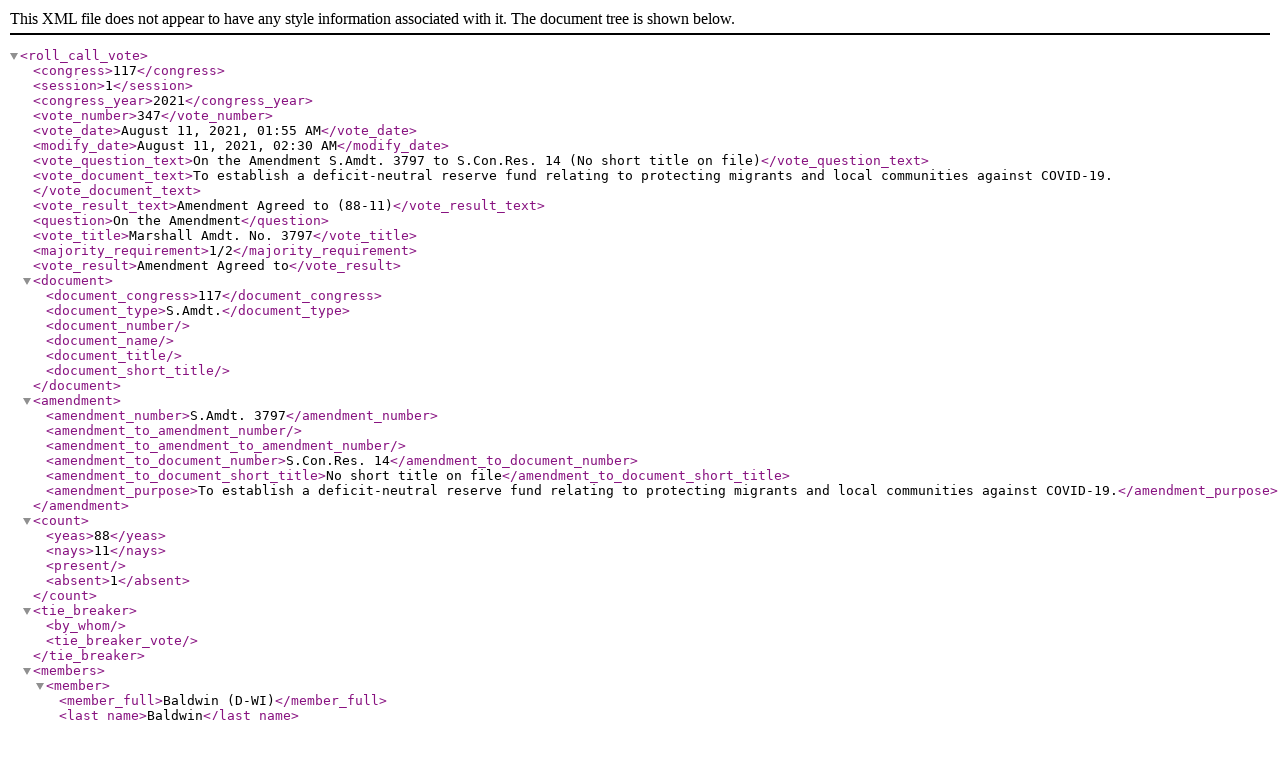

--- FILE ---
content_type: text/xml
request_url: https://www.senate.gov/legislative/LIS/roll_call_votes/vote1171/vote_117_1_00347.xml
body_size: 3188
content:
<?xml version="1.0" encoding="UTF-8"?><roll_call_vote>
  <congress>117</congress>
  <session>1</session>
  <congress_year>2021</congress_year>
  <vote_number>347</vote_number>
  <vote_date>August 11, 2021,  01:55 AM</vote_date>
  <modify_date>August 11, 2021,  02:30 AM</modify_date>
  <vote_question_text>On the Amendment S.Amdt. 3797 to S.Con.Res. 14 (No short title on file)</vote_question_text>
  <vote_document_text>To establish a deficit-neutral reserve fund relating to protecting migrants and local communities against COVID-19.</vote_document_text>
  <vote_result_text>Amendment Agreed to (88-11)</vote_result_text>
  <question>On the Amendment</question>
  <vote_title>Marshall Amdt. No. 3797</vote_title>
  <majority_requirement>1/2</majority_requirement>
  <vote_result>Amendment Agreed to</vote_result>
  <document>
    <document_congress>117</document_congress>
    <document_type>S.Amdt.</document_type>
    <document_number/>
    <document_name/>
    <document_title/>
    <document_short_title/>
  </document>
  <amendment>
    <amendment_number>S.Amdt. 3797</amendment_number>
    <amendment_to_amendment_number/>
    <amendment_to_amendment_to_amendment_number/>
    <amendment_to_document_number>S.Con.Res. 14</amendment_to_document_number>
    <amendment_to_document_short_title>No short title on file</amendment_to_document_short_title>
    <amendment_purpose>To establish a deficit-neutral reserve fund relating to protecting migrants and local communities against COVID-19.</amendment_purpose>
  </amendment>
  <count>
    <yeas>88</yeas>
    <nays>11</nays>
    <present/>
    <absent>1</absent>
  </count>
  <tie_breaker>
    <by_whom/>
    <tie_breaker_vote/>
  </tie_breaker>
  <members>
    <member>
      <member_full>Baldwin (D-WI)</member_full>
      <last_name>Baldwin</last_name>
      <first_name>Tammy</first_name>
      <party>D</party>
      <state>WI</state>
      <vote_cast>Yea</vote_cast>
      <lis_member_id>S354</lis_member_id>
    </member>
    <member>
      <member_full>Barrasso (R-WY)</member_full>
      <last_name>Barrasso</last_name>
      <first_name>John</first_name>
      <party>R</party>
      <state>WY</state>
      <vote_cast>Yea</vote_cast>
      <lis_member_id>S317</lis_member_id>
    </member>
    <member>
      <member_full>Bennet (D-CO)</member_full>
      <last_name>Bennet</last_name>
      <first_name>Michael</first_name>
      <party>D</party>
      <state>CO</state>
      <vote_cast>Yea</vote_cast>
      <lis_member_id>S330</lis_member_id>
    </member>
    <member>
      <member_full>Blackburn (R-TN)</member_full>
      <last_name>Blackburn</last_name>
      <first_name>Marsha</first_name>
      <party>R</party>
      <state>TN</state>
      <vote_cast>Yea</vote_cast>
      <lis_member_id>S396</lis_member_id>
    </member>
    <member>
      <member_full>Blumenthal (D-CT)</member_full>
      <last_name>Blumenthal</last_name>
      <first_name>Richard</first_name>
      <party>D</party>
      <state>CT</state>
      <vote_cast>Yea</vote_cast>
      <lis_member_id>S341</lis_member_id>
    </member>
    <member>
      <member_full>Blunt (R-MO)</member_full>
      <last_name>Blunt</last_name>
      <first_name>Roy</first_name>
      <party>R</party>
      <state>MO</state>
      <vote_cast>Yea</vote_cast>
      <lis_member_id>S342</lis_member_id>
    </member>
    <member>
      <member_full>Booker (D-NJ)</member_full>
      <last_name>Booker</last_name>
      <first_name>Cory</first_name>
      <party>D</party>
      <state>NJ</state>
      <vote_cast>Nay</vote_cast>
      <lis_member_id>S370</lis_member_id>
    </member>
    <member>
      <member_full>Boozman (R-AR)</member_full>
      <last_name>Boozman</last_name>
      <first_name>John</first_name>
      <party>R</party>
      <state>AR</state>
      <vote_cast>Yea</vote_cast>
      <lis_member_id>S343</lis_member_id>
    </member>
    <member>
      <member_full>Braun (R-IN)</member_full>
      <last_name>Braun</last_name>
      <first_name>Mike</first_name>
      <party>R</party>
      <state>IN</state>
      <vote_cast>Yea</vote_cast>
      <lis_member_id>S397</lis_member_id>
    </member>
    <member>
      <member_full>Brown (D-OH)</member_full>
      <last_name>Brown</last_name>
      <first_name>Sherrod </first_name>
      <party>D</party>
      <state>OH</state>
      <vote_cast>Yea</vote_cast>
      <lis_member_id>S307</lis_member_id>
    </member>
    <member>
      <member_full>Burr (R-NC)</member_full>
      <last_name>Burr</last_name>
      <first_name>Richard</first_name>
      <party>R</party>
      <state>NC</state>
      <vote_cast>Yea</vote_cast>
      <lis_member_id>S300</lis_member_id>
    </member>
    <member>
      <member_full>Cantwell (D-WA)</member_full>
      <last_name>Cantwell</last_name>
      <first_name>Maria</first_name>
      <party>D</party>
      <state>WA</state>
      <vote_cast>Yea</vote_cast>
      <lis_member_id>S275</lis_member_id>
    </member>
    <member>
      <member_full>Capito (R-WV)</member_full>
      <last_name>Capito</last_name>
      <first_name>Shelley</first_name>
      <party>R</party>
      <state>WV</state>
      <vote_cast>Yea</vote_cast>
      <lis_member_id>S372</lis_member_id>
    </member>
    <member>
      <member_full>Cardin (D-MD)</member_full>
      <last_name>Cardin</last_name>
      <first_name>Ben</first_name>
      <party>D</party>
      <state>MD</state>
      <vote_cast>Yea</vote_cast>
      <lis_member_id>S308</lis_member_id>
    </member>
    <member>
      <member_full>Carper (D-DE)</member_full>
      <last_name>Carper</last_name>
      <first_name>Thomas</first_name>
      <party>D</party>
      <state>DE</state>
      <vote_cast>Yea</vote_cast>
      <lis_member_id>S277</lis_member_id>
    </member>
    <member>
      <member_full>Casey (D-PA)</member_full>
      <last_name>Casey</last_name>
      <first_name>Bob</first_name>
      <party>D</party>
      <state>PA</state>
      <vote_cast>Yea</vote_cast>
      <lis_member_id>S309</lis_member_id>
    </member>
    <member>
      <member_full>Cassidy (R-LA)</member_full>
      <last_name>Cassidy</last_name>
      <first_name>Bill</first_name>
      <party>R</party>
      <state>LA</state>
      <vote_cast>Yea</vote_cast>
      <lis_member_id>S373</lis_member_id>
    </member>
    <member>
      <member_full>Collins (R-ME)</member_full>
      <last_name>Collins</last_name>
      <first_name>Susan</first_name>
      <party>R</party>
      <state>ME</state>
      <vote_cast>Yea</vote_cast>
      <lis_member_id>S252</lis_member_id>
    </member>
    <member>
      <member_full>Coons (D-DE)</member_full>
      <last_name>Coons</last_name>
      <first_name>Christopher</first_name>
      <party>D</party>
      <state>DE</state>
      <vote_cast>Yea</vote_cast>
      <lis_member_id>S337</lis_member_id>
    </member>
    <member>
      <member_full>Cornyn (R-TX)</member_full>
      <last_name>Cornyn</last_name>
      <first_name>John</first_name>
      <party>R</party>
      <state>TX</state>
      <vote_cast>Yea</vote_cast>
      <lis_member_id>S287</lis_member_id>
    </member>
    <member>
      <member_full>Cortez Masto (D-NV)</member_full>
      <last_name>Cortez Masto</last_name>
      <first_name>Catherine</first_name>
      <party>D</party>
      <state>NV</state>
      <vote_cast>Yea</vote_cast>
      <lis_member_id>S385</lis_member_id>
    </member>
    <member>
      <member_full>Cotton (R-AR)</member_full>
      <last_name>Cotton</last_name>
      <first_name>Tom</first_name>
      <party>R</party>
      <state>AR</state>
      <vote_cast>Yea</vote_cast>
      <lis_member_id>S374</lis_member_id>
    </member>
    <member>
      <member_full>Cramer (R-ND)</member_full>
      <last_name>Cramer</last_name>
      <first_name>Kevin</first_name>
      <party>R</party>
      <state>ND</state>
      <vote_cast>Yea</vote_cast>
      <lis_member_id>S398</lis_member_id>
    </member>
    <member>
      <member_full>Crapo (R-ID)</member_full>
      <last_name>Crapo</last_name>
      <first_name>Mike</first_name>
      <party>R</party>
      <state>ID</state>
      <vote_cast>Yea</vote_cast>
      <lis_member_id>S266</lis_member_id>
    </member>
    <member>
      <member_full>Cruz (R-TX)</member_full>
      <last_name>Cruz</last_name>
      <first_name>Ted</first_name>
      <party>R</party>
      <state>TX</state>
      <vote_cast>Yea</vote_cast>
      <lis_member_id>S355</lis_member_id>
    </member>
    <member>
      <member_full>Daines (R-MT)</member_full>
      <last_name>Daines</last_name>
      <first_name>Steve</first_name>
      <party>R</party>
      <state>MT</state>
      <vote_cast>Yea</vote_cast>
      <lis_member_id>S375</lis_member_id>
    </member>
    <member>
      <member_full>Duckworth (D-IL)</member_full>
      <last_name>Duckworth</last_name>
      <first_name>Tammy</first_name>
      <party>D</party>
      <state>IL</state>
      <vote_cast>Yea</vote_cast>
      <lis_member_id>S386</lis_member_id>
    </member>
    <member>
      <member_full>Durbin (D-IL)</member_full>
      <last_name>Durbin</last_name>
      <first_name>Richard</first_name>
      <party>D</party>
      <state>IL</state>
      <vote_cast>Yea</vote_cast>
      <lis_member_id>S253</lis_member_id>
    </member>
    <member>
      <member_full>Ernst (R-IA)</member_full>
      <last_name>Ernst</last_name>
      <first_name>Joni</first_name>
      <party>R</party>
      <state>IA</state>
      <vote_cast>Yea</vote_cast>
      <lis_member_id>S376</lis_member_id>
    </member>
    <member>
      <member_full>Feinstein (D-CA)</member_full>
      <last_name>Feinstein</last_name>
      <first_name>Dianne</first_name>
      <party>D</party>
      <state>CA</state>
      <vote_cast>Yea</vote_cast>
      <lis_member_id>S221</lis_member_id>
    </member>
    <member>
      <member_full>Fischer (R-NE)</member_full>
      <last_name>Fischer</last_name>
      <first_name>Deb</first_name>
      <party>R</party>
      <state>NE</state>
      <vote_cast>Yea</vote_cast>
      <lis_member_id>S357</lis_member_id>
    </member>
    <member>
      <member_full>Gillibrand (D-NY)</member_full>
      <last_name>Gillibrand</last_name>
      <first_name>Kirsten</first_name>
      <party>D</party>
      <state>NY</state>
      <vote_cast>Yea</vote_cast>
      <lis_member_id>S331</lis_member_id>
    </member>
    <member>
      <member_full>Graham (R-SC)</member_full>
      <last_name>Graham</last_name>
      <first_name>Lindsey</first_name>
      <party>R</party>
      <state>SC</state>
      <vote_cast>Yea</vote_cast>
      <lis_member_id>S293</lis_member_id>
    </member>
    <member>
      <member_full>Grassley (R-IA)</member_full>
      <last_name>Grassley</last_name>
      <first_name>Charles</first_name>
      <party>R</party>
      <state>IA</state>
      <vote_cast>Yea</vote_cast>
      <lis_member_id>S153</lis_member_id>
    </member>
    <member>
      <member_full>Hagerty (R-TN)</member_full>
      <last_name>Hagerty</last_name>
      <first_name>Bill</first_name>
      <party>R</party>
      <state>TN</state>
      <vote_cast>Yea</vote_cast>
      <lis_member_id>S407</lis_member_id>
    </member>
    <member>
      <member_full>Hassan (D-NH)</member_full>
      <last_name>Hassan</last_name>
      <first_name>Maggie</first_name>
      <party>D</party>
      <state>NH</state>
      <vote_cast>Yea</vote_cast>
      <lis_member_id>S388</lis_member_id>
    </member>
    <member>
      <member_full>Hawley (R-MO)</member_full>
      <last_name>Hawley</last_name>
      <first_name>Josh</first_name>
      <party>R</party>
      <state>MO</state>
      <vote_cast>Yea</vote_cast>
      <lis_member_id>S399</lis_member_id>
    </member>
    <member>
      <member_full>Heinrich (D-NM)</member_full>
      <last_name>Heinrich</last_name>
      <first_name>Martin</first_name>
      <party>D</party>
      <state>NM</state>
      <vote_cast>Nay</vote_cast>
      <lis_member_id>S359</lis_member_id>
    </member>
    <member>
      <member_full>Hickenlooper (D-CO)</member_full>
      <last_name>Hickenlooper</last_name>
      <first_name>John</first_name>
      <party>D</party>
      <state>CO</state>
      <vote_cast>Yea</vote_cast>
      <lis_member_id>S408</lis_member_id>
    </member>
    <member>
      <member_full>Hirono (D-HI)</member_full>
      <last_name>Hirono</last_name>
      <first_name>Mazie</first_name>
      <party>D</party>
      <state>HI</state>
      <vote_cast>Nay</vote_cast>
      <lis_member_id>S361</lis_member_id>
    </member>
    <member>
      <member_full>Hoeven (R-ND)</member_full>
      <last_name>Hoeven</last_name>
      <first_name>John</first_name>
      <party>R</party>
      <state>ND</state>
      <vote_cast>Yea</vote_cast>
      <lis_member_id>S344</lis_member_id>
    </member>
    <member>
      <member_full>Hyde-Smith (R-MS)</member_full>
      <last_name>Hyde-Smith</last_name>
      <first_name>Cindy</first_name>
      <party>R</party>
      <state>MS</state>
      <vote_cast>Yea</vote_cast>
      <lis_member_id>S395</lis_member_id>
    </member>
    <member>
      <member_full>Inhofe (R-OK)</member_full>
      <last_name>Inhofe</last_name>
      <first_name>Jim</first_name>
      <party>R</party>
      <state>OK</state>
      <vote_cast>Yea</vote_cast>
      <lis_member_id>S236</lis_member_id>
    </member>
    <member>
      <member_full>Johnson (R-WI)</member_full>
      <last_name>Johnson</last_name>
      <first_name>Ron</first_name>
      <party>R</party>
      <state>WI</state>
      <vote_cast>Yea</vote_cast>
      <lis_member_id>S345</lis_member_id>
    </member>
    <member>
      <member_full>Kaine (D-VA)</member_full>
      <last_name>Kaine</last_name>
      <first_name>Timothy</first_name>
      <party>D</party>
      <state>VA</state>
      <vote_cast>Yea</vote_cast>
      <lis_member_id>S362</lis_member_id>
    </member>
    <member>
      <member_full>Kelly (D-AZ)</member_full>
      <last_name>Kelly</last_name>
      <first_name>Mark</first_name>
      <party>D</party>
      <state>AZ</state>
      <vote_cast>Yea</vote_cast>
      <lis_member_id>S406</lis_member_id>
    </member>
    <member>
      <member_full>Kennedy (R-LA)</member_full>
      <last_name>Kennedy</last_name>
      <first_name>John</first_name>
      <party>R</party>
      <state>LA</state>
      <vote_cast>Yea</vote_cast>
      <lis_member_id>S389</lis_member_id>
    </member>
    <member>
      <member_full>King (I-ME)</member_full>
      <last_name>King</last_name>
      <first_name>Angus</first_name>
      <party>I</party>
      <state>ME</state>
      <vote_cast>Yea</vote_cast>
      <lis_member_id>S363</lis_member_id>
    </member>
    <member>
      <member_full>Klobuchar (D-MN)</member_full>
      <last_name>Klobuchar</last_name>
      <first_name>Amy</first_name>
      <party>D</party>
      <state>MN</state>
      <vote_cast>Yea</vote_cast>
      <lis_member_id>S311</lis_member_id>
    </member>
    <member>
      <member_full>Lankford (R-OK)</member_full>
      <last_name>Lankford</last_name>
      <first_name>James</first_name>
      <party>R</party>
      <state>OK</state>
      <vote_cast>Yea</vote_cast>
      <lis_member_id>S378</lis_member_id>
    </member>
    <member>
      <member_full>Leahy (D-VT)</member_full>
      <last_name>Leahy</last_name>
      <first_name>Patrick</first_name>
      <party>D</party>
      <state>VT</state>
      <vote_cast>Yea</vote_cast>
      <lis_member_id>S057</lis_member_id>
    </member>
    <member>
      <member_full>Lee (R-UT)</member_full>
      <last_name>Lee</last_name>
      <first_name>Mike</first_name>
      <party>R</party>
      <state>UT</state>
      <vote_cast>Yea</vote_cast>
      <lis_member_id>S346</lis_member_id>
    </member>
    <member>
      <member_full>Lujan (D-NM)</member_full>
      <last_name>Lujan</last_name>
      <first_name>Ben</first_name>
      <party>D</party>
      <state>NM</state>
      <vote_cast>Nay</vote_cast>
      <lis_member_id>S409</lis_member_id>
    </member>
    <member>
      <member_full>Lummis (R-WY)</member_full>
      <last_name>Lummis</last_name>
      <first_name>Cynthia</first_name>
      <party>R</party>
      <state>WY</state>
      <vote_cast>Yea</vote_cast>
      <lis_member_id>S410</lis_member_id>
    </member>
    <member>
      <member_full>Manchin (D-WV)</member_full>
      <last_name>Manchin</last_name>
      <first_name>Joseph</first_name>
      <party>D</party>
      <state>WV</state>
      <vote_cast>Yea</vote_cast>
      <lis_member_id>S338</lis_member_id>
    </member>
    <member>
      <member_full>Markey (D-MA)</member_full>
      <last_name>Markey</last_name>
      <first_name>Edward</first_name>
      <party>D</party>
      <state>MA</state>
      <vote_cast>Nay</vote_cast>
      <lis_member_id>S369</lis_member_id>
    </member>
    <member>
      <member_full>Marshall (R-KS)</member_full>
      <last_name>Marshall</last_name>
      <first_name>Roger</first_name>
      <party>R</party>
      <state>KS</state>
      <vote_cast>Yea</vote_cast>
      <lis_member_id>S411</lis_member_id>
    </member>
    <member>
      <member_full>McConnell (R-KY)</member_full>
      <last_name>McConnell</last_name>
      <first_name>Mitch</first_name>
      <party>R</party>
      <state>KY</state>
      <vote_cast>Yea</vote_cast>
      <lis_member_id>S174</lis_member_id>
    </member>
    <member>
      <member_full>Menendez (D-NJ)</member_full>
      <last_name>Menendez</last_name>
      <first_name>Robert</first_name>
      <party>D</party>
      <state>NJ</state>
      <vote_cast>Nay</vote_cast>
      <lis_member_id>S306</lis_member_id>
    </member>
    <member>
      <member_full>Merkley (D-OR)</member_full>
      <last_name>Merkley</last_name>
      <first_name>Jeff</first_name>
      <party>D</party>
      <state>OR</state>
      <vote_cast>Yea</vote_cast>
      <lis_member_id>S322</lis_member_id>
    </member>
    <member>
      <member_full>Moran (R-KS)</member_full>
      <last_name>Moran</last_name>
      <first_name>Jerry</first_name>
      <party>R</party>
      <state>KS</state>
      <vote_cast>Yea</vote_cast>
      <lis_member_id>S347</lis_member_id>
    </member>
    <member>
      <member_full>Murkowski (R-AK)</member_full>
      <last_name>Murkowski</last_name>
      <first_name>Lisa</first_name>
      <party>R</party>
      <state>AK</state>
      <vote_cast>Yea</vote_cast>
      <lis_member_id>S288</lis_member_id>
    </member>
    <member>
      <member_full>Murphy (D-CT)</member_full>
      <last_name>Murphy</last_name>
      <first_name>Christopher</first_name>
      <party>D</party>
      <state>CT</state>
      <vote_cast>Nay</vote_cast>
      <lis_member_id>S364</lis_member_id>
    </member>
    <member>
      <member_full>Murray (D-WA)</member_full>
      <last_name>Murray</last_name>
      <first_name>Patty</first_name>
      <party>D</party>
      <state>WA</state>
      <vote_cast>Yea</vote_cast>
      <lis_member_id>S229</lis_member_id>
    </member>
    <member>
      <member_full>Ossoff (D-GA)</member_full>
      <last_name>Ossoff</last_name>
      <first_name>Jon</first_name>
      <party>D</party>
      <state>GA</state>
      <vote_cast>Nay</vote_cast>
      <lis_member_id>S414</lis_member_id>
    </member>
    <member>
      <member_full>Padilla (D-CA)</member_full>
      <last_name>Padilla</last_name>
      <first_name>Alex</first_name>
      <party>D</party>
      <state>CA</state>
      <vote_cast>Yea</vote_cast>
      <lis_member_id>S413</lis_member_id>
    </member>
    <member>
      <member_full>Paul (R-KY)</member_full>
      <last_name>Paul</last_name>
      <first_name>Rand</first_name>
      <party>R</party>
      <state>KY</state>
      <vote_cast>Yea</vote_cast>
      <lis_member_id>S348</lis_member_id>
    </member>
    <member>
      <member_full>Peters (D-MI)</member_full>
      <last_name>Peters</last_name>
      <first_name>Gary</first_name>
      <party>D</party>
      <state>MI</state>
      <vote_cast>Yea</vote_cast>
      <lis_member_id>S380</lis_member_id>
    </member>
    <member>
      <member_full>Portman (R-OH)</member_full>
      <last_name>Portman</last_name>
      <first_name>Rob</first_name>
      <party>R</party>
      <state>OH</state>
      <vote_cast>Yea</vote_cast>
      <lis_member_id>S349</lis_member_id>
    </member>
    <member>
      <member_full>Reed (D-RI)</member_full>
      <last_name>Reed</last_name>
      <first_name>John</first_name>
      <party>D</party>
      <state>RI</state>
      <vote_cast>Yea</vote_cast>
      <lis_member_id>S259</lis_member_id>
    </member>
    <member>
      <member_full>Risch (R-ID)</member_full>
      <last_name>Risch</last_name>
      <first_name>James </first_name>
      <party>R</party>
      <state>ID</state>
      <vote_cast>Yea</vote_cast>
      <lis_member_id>S323</lis_member_id>
    </member>
    <member>
      <member_full>Romney (R-UT)</member_full>
      <last_name>Romney</last_name>
      <first_name>Mitt</first_name>
      <party>R</party>
      <state>UT</state>
      <vote_cast>Yea</vote_cast>
      <lis_member_id>S401</lis_member_id>
    </member>
    <member>
      <member_full>Rosen (D-NV)</member_full>
      <last_name>Rosen</last_name>
      <first_name>Jacklyn</first_name>
      <party>D</party>
      <state>NV</state>
      <vote_cast>Yea</vote_cast>
      <lis_member_id>S402</lis_member_id>
    </member>
    <member>
      <member_full>Rounds (R-SD)</member_full>
      <last_name>Rounds</last_name>
      <first_name>Mike</first_name>
      <party>R</party>
      <state>SD</state>
      <vote_cast>Not Voting</vote_cast>
      <lis_member_id>S381</lis_member_id>
    </member>
    <member>
      <member_full>Rubio (R-FL)</member_full>
      <last_name>Rubio</last_name>
      <first_name>Marco</first_name>
      <party>R</party>
      <state>FL</state>
      <vote_cast>Yea</vote_cast>
      <lis_member_id>S350</lis_member_id>
    </member>
    <member>
      <member_full>Sanders (I-VT)</member_full>
      <last_name>Sanders</last_name>
      <first_name>Bernard</first_name>
      <party>I</party>
      <state>VT</state>
      <vote_cast>Nay</vote_cast>
      <lis_member_id>S313</lis_member_id>
    </member>
    <member>
      <member_full>Sasse (R-NE)</member_full>
      <last_name>Sasse</last_name>
      <first_name>Ben</first_name>
      <party>R</party>
      <state>NE</state>
      <vote_cast>Yea</vote_cast>
      <lis_member_id>S382</lis_member_id>
    </member>
    <member>
      <member_full>Schatz (D-HI)</member_full>
      <last_name>Schatz</last_name>
      <first_name>Brian</first_name>
      <party>D</party>
      <state>HI</state>
      <vote_cast>Yea</vote_cast>
      <lis_member_id>S353</lis_member_id>
    </member>
    <member>
      <member_full>Schumer (D-NY)</member_full>
      <last_name>Schumer</last_name>
      <first_name>Charles</first_name>
      <party>D</party>
      <state>NY</state>
      <vote_cast>Yea</vote_cast>
      <lis_member_id>S270</lis_member_id>
    </member>
    <member>
      <member_full>Scott (R-FL)</member_full>
      <last_name>Scott</last_name>
      <first_name>Rick</first_name>
      <party>R</party>
      <state>FL</state>
      <vote_cast>Yea</vote_cast>
      <lis_member_id>S404</lis_member_id>
    </member>
    <member>
      <member_full>Scott (R-SC)</member_full>
      <last_name>Scott</last_name>
      <first_name>Tim</first_name>
      <party>R</party>
      <state>SC</state>
      <vote_cast>Yea</vote_cast>
      <lis_member_id>S365</lis_member_id>
    </member>
    <member>
      <member_full>Shaheen (D-NH)</member_full>
      <last_name>Shaheen</last_name>
      <first_name>Jeanne</first_name>
      <party>D</party>
      <state>NH</state>
      <vote_cast>Yea</vote_cast>
      <lis_member_id>S324</lis_member_id>
    </member>
    <member>
      <member_full>Shelby (R-AL)</member_full>
      <last_name>Shelby</last_name>
      <first_name>Richard</first_name>
      <party>R</party>
      <state>AL</state>
      <vote_cast>Yea</vote_cast>
      <lis_member_id>S184</lis_member_id>
    </member>
    <member>
      <member_full>Sinema (D-AZ)</member_full>
      <last_name>Sinema</last_name>
      <first_name>Kyrsten</first_name>
      <party>D</party>
      <state>AZ</state>
      <vote_cast>Yea</vote_cast>
      <lis_member_id>S403</lis_member_id>
    </member>
    <member>
      <member_full>Smith (D-MN)</member_full>
      <last_name>Smith</last_name>
      <first_name>Tina</first_name>
      <party>D</party>
      <state>MN</state>
      <vote_cast>Nay</vote_cast>
      <lis_member_id>S394</lis_member_id>
    </member>
    <member>
      <member_full>Stabenow (D-MI)</member_full>
      <last_name>Stabenow</last_name>
      <first_name>Debbie</first_name>
      <party>D</party>
      <state>MI</state>
      <vote_cast>Yea</vote_cast>
      <lis_member_id>S284</lis_member_id>
    </member>
    <member>
      <member_full>Sullivan (R-AK)</member_full>
      <last_name>Sullivan</last_name>
      <first_name>Dan</first_name>
      <party>R</party>
      <state>AK</state>
      <vote_cast>Yea</vote_cast>
      <lis_member_id>S383</lis_member_id>
    </member>
    <member>
      <member_full>Tester (D-MT)</member_full>
      <last_name>Tester</last_name>
      <first_name>Jon</first_name>
      <party>D</party>
      <state>MT</state>
      <vote_cast>Yea</vote_cast>
      <lis_member_id>S314</lis_member_id>
    </member>
    <member>
      <member_full>Thune (R-SD)</member_full>
      <last_name>Thune</last_name>
      <first_name>John</first_name>
      <party>R</party>
      <state>SD</state>
      <vote_cast>Yea</vote_cast>
      <lis_member_id>S303</lis_member_id>
    </member>
    <member>
      <member_full>Tillis (R-NC)</member_full>
      <last_name>Tillis</last_name>
      <first_name>Thomas</first_name>
      <party>R</party>
      <state>NC</state>
      <vote_cast>Yea</vote_cast>
      <lis_member_id>S384</lis_member_id>
    </member>
    <member>
      <member_full>Toomey (R-PA)</member_full>
      <last_name>Toomey</last_name>
      <first_name>Patrick</first_name>
      <party>R</party>
      <state>PA</state>
      <vote_cast>Yea</vote_cast>
      <lis_member_id>S351</lis_member_id>
    </member>
    <member>
      <member_full>Tuberville (R-AL)</member_full>
      <last_name>Tuberville</last_name>
      <first_name>Tommy</first_name>
      <party>R</party>
      <state>AL</state>
      <vote_cast>Yea</vote_cast>
      <lis_member_id>S412</lis_member_id>
    </member>
    <member>
      <member_full>Van Hollen (D-MD)</member_full>
      <last_name>Van Hollen</last_name>
      <first_name>Chris</first_name>
      <party>D</party>
      <state>MD</state>
      <vote_cast>Yea</vote_cast>
      <lis_member_id>S390</lis_member_id>
    </member>
    <member>
      <member_full>Warner (D-VA)</member_full>
      <last_name>Warner</last_name>
      <first_name>Mark</first_name>
      <party>D</party>
      <state>VA</state>
      <vote_cast>Yea</vote_cast>
      <lis_member_id>S327</lis_member_id>
    </member>
    <member>
      <member_full>Warnock (D-GA)</member_full>
      <last_name>Warnock</last_name>
      <first_name>Raphael</first_name>
      <party>D</party>
      <state>GA</state>
      <vote_cast>Yea</vote_cast>
      <lis_member_id>S415</lis_member_id>
    </member>
    <member>
      <member_full>Warren (D-MA)</member_full>
      <last_name>Warren</last_name>
      <first_name>Elizabeth</first_name>
      <party>D</party>
      <state>MA</state>
      <vote_cast>Nay</vote_cast>
      <lis_member_id>S366</lis_member_id>
    </member>
    <member>
      <member_full>Whitehouse (D-RI)</member_full>
      <last_name>Whitehouse</last_name>
      <first_name>Sheldon</first_name>
      <party>D</party>
      <state>RI</state>
      <vote_cast>Yea</vote_cast>
      <lis_member_id>S316</lis_member_id>
    </member>
    <member>
      <member_full>Wicker (R-MS)</member_full>
      <last_name>Wicker</last_name>
      <first_name>Roger</first_name>
      <party>R</party>
      <state>MS</state>
      <vote_cast>Yea</vote_cast>
      <lis_member_id>S318</lis_member_id>
    </member>
    <member>
      <member_full>Wyden (D-OR)</member_full>
      <last_name>Wyden</last_name>
      <first_name>Ron</first_name>
      <party>D</party>
      <state>OR</state>
      <vote_cast>Yea</vote_cast>
      <lis_member_id>S247</lis_member_id>
    </member>
    <member>
      <member_full>Young (R-IN)</member_full>
      <last_name>Young</last_name>
      <first_name>Todd</first_name>
      <party>R</party>
      <state>IN</state>
      <vote_cast>Yea</vote_cast>
      <lis_member_id>S391</lis_member_id>
    </member>
  </members>
</roll_call_vote>